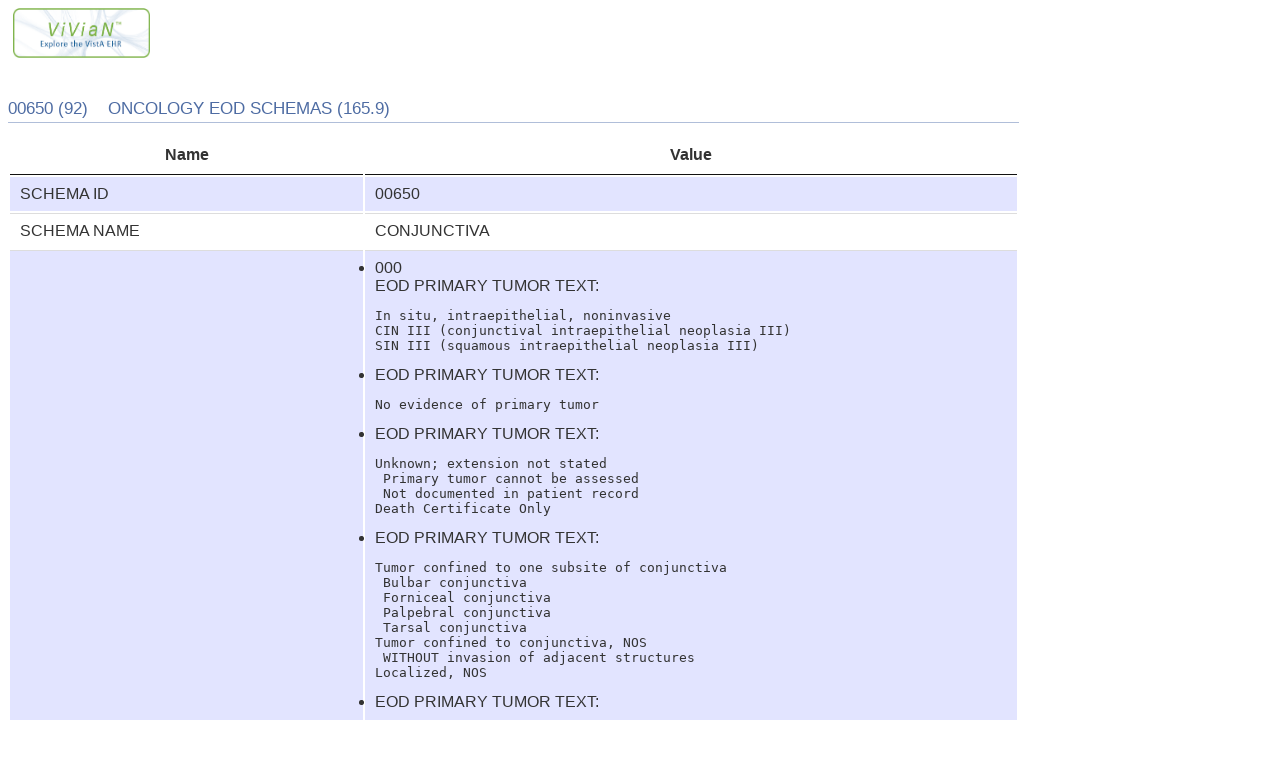

--- FILE ---
content_type: text/html
request_url: https://vivian.worldvista.org/vivian-data/165_9/165.9-92.html
body_size: 1575
content:
<html>
<link rel="stylesheet" type="text/css" href="../../vivian/css/vivian.css"/>
<link rel="stylesheet" type="text/css" href="../../vivian/datatable/css/jquery.dataTables.css"/>
<link rel="stylesheet" type="text/css" href="../../vivian/datatable/css/buttons.dataTables.css"/>
<link rel="stylesheet" type="text/css" href="../../vivian/datatable/css/dataTables.searchHighlight.css"/>
<script type="text/javascript" src="https://code.jquery.com/jquery-1.11.0.min.js"></script>
<script type="text/javascript" src="../../vivian/datatable/js/jquery.dataTables.min.js"></script>
<script type="text/javascript" src="../../vivian/datatable/js/buttons.colVis.min.js"></script>
<script type="text/javascript" src="../../vivian/datatable/js/jquery.highlight.js"></script>
<script type="text/javascript" src="../../vivian/datatable/js/dataTables.searchHighlight.min.js"></script>
<script type="text/javascript" src="https://cdnjs.cloudflare.com/ajax/libs/pdfmake/0.1.32/pdfmake.min.js"></script>
<script type="text/javascript" src="https://cdn.datatables.net/buttons/1.5.1/js/dataTables.buttons.min.js"></script>
<script type="text/javascript" src="https://cdnjs.cloudflare.com/ajax/libs/pdfmake/0.1.32/pdfmake.min.js"></script>
<script type="text/javascript" src="https://cdnjs.cloudflare.com/ajax/libs/pdfmake/0.1.32/vfs_fonts.js"></script>
<script type="text/javascript" src="https://cdn.datatables.net/buttons/1.5.1/js/buttons.html5.min.js"></script>

<img referrerpolicy="no-referrer-when-downgrade" src="https://static.scarf.sh/a.png?x-pxid=b16c6688-416d-4a02-bc00-fc99b623d6bf" />


<script type="text/javascript" id="js">
  $(document).ready(function() {
      $("#MTY1XzktOTI").dataTable({
        "bPaginate": false,
        "bLengthChange": false,
        "bInfo": false,
        "bStateSave": true,
        "bSort": false,
        "bFilter": false
      });
}); </script>

<body id="dt_example"><a class="brand" href="../../vivian" style="height:50px; padding: 0px;">                     <img src="/vivian/vivian.png" width="137" height="50"/></a><div id="container" style="width:80%"><h1>00650 (92) &nbsp;&nbsp;  ONCOLOGY EOD SCHEMAS (165.9)</h1>

<div id="demo">
<table id="MTY1XzktOTI" class="display">
<thead>
<tr>
<th>Name</th>
<th>Value</th>
</tr>
</thead>
<tbody>
<tr>
<td>SCHEMA ID</td>
<td>00650</td>
</tr>
<tr>
<td>SCHEMA NAME</td>
<td>CONJUNCTIVA</td>
</tr>
<tr>
<td>EOD PRIMARY TUMOR CODE</td>
<td>
<ul>
<li>
<dt>000</dt>
<dt>EOD PRIMARY TUMOR TEXT:  &nbsp;&nbsp;<pre>
In situ, intraepithelial, noninvasive
CIN III (conjunctival intraepithelial neoplasia III)
SIN III (squamous intraepithelial neoplasia III)
</pre>
</dt>
</li>
<li>
<dt>EOD PRIMARY TUMOR TEXT:  &nbsp;&nbsp;<pre>
No evidence of primary tumor
</pre>
</dt>
</li>
<li>
<dt>EOD PRIMARY TUMOR TEXT:  &nbsp;&nbsp;<pre>
Unknown; extension not stated
 Primary tumor cannot be assessed
 Not documented in patient record
Death Certificate Only
</pre>
</dt>
</li>
<li>
<dt>EOD PRIMARY TUMOR TEXT:  &nbsp;&nbsp;<pre>
Tumor confined to one subsite of conjunctiva
 Bulbar conjunctiva
 Forniceal conjunctiva
 Palpebral conjunctiva
 Tarsal conjunctiva
Tumor confined to conjunctiva, NOS
 WITHOUT invasion of adjacent structures
Localized, NOS
</pre>
</dt>
</li>
<li>
<dt>EOD PRIMARY TUMOR TEXT:  &nbsp;&nbsp;<pre>
Cornea (3, 6, 9, or 12 o&#x27;clock hours)
 Intraocular compartments
 Intraocular extension
</pre>
</dt>
</li>
<li>
<dt>EOD PRIMARY TUMOR TEXT:  &nbsp;&nbsp;<pre>
More than one subsite of conjunctiva involved
Adjacent extraocular extension, excluding orbit
 Anterior eyelid lamella
 Caruncle
 Eyelid margin (lower and/or upper)
 Lacrimal punctum and canaliculi (lower and/or upper)
 Plica
 Posterior eyelid lamella
</pre>
</dt>
</li>
<li>
<dt>EOD PRIMARY TUMOR TEXT:  &nbsp;&nbsp;<pre>
Orbital soft tissues WITHOUT bone invasion
</pre>
</dt>
</li>
<li>
<dt>EOD PRIMARY TUMOR TEXT:  &nbsp;&nbsp;<pre>
Bone
Bone of orbit
</pre>
</dt>
</li>
<li>
<dt>EOD PRIMARY TUMOR TEXT:  &nbsp;&nbsp;<pre>
Adjacent paranasal sinuses
</pre>
</dt>
</li>
<li>
<dt>EOD PRIMARY TUMOR TEXT:  &nbsp;&nbsp;<pre>
Brain
Sinus
Further coniguous extension
</pre>
</dt>
</li>
<li>
<dt>EOD PRIMARY TUMOR TEXT:  &nbsp;&nbsp;<pre>
Orbit, NOS
</pre>
</dt>
</li>
</ul>
</td>
</tr>
<tr>
<td>EOD REGIONAL NODES CODE</td>
<td>
<ul>
<li>
<dt>000</dt>
<dt>EOD REGIONAL NODES TEXT:  &nbsp;&nbsp;<pre>
No regional lymph node involvement
</pre>
</dt>
</li>
<li>
<dt>EOD REGIONAL NODES TEXT:  &nbsp;&nbsp;<pre>
Cervical, NOS
Mandibular, NOS
 Submandibular (submaxillary)
Parotid, NOS
 Infra-auricular
 Preauricular
</pre>
</dt>
</li>
<li>
<dt>EOD REGIONAL NODES TEXT:  &nbsp;&nbsp;<pre>
Regional lymph node(s), NOS
 Lymph node(s), NOS
</pre>
</dt>
</li>
<li>
<dt>EOD REGIONAL NODES TEXT:  &nbsp;&nbsp;<pre>
Unknown; regional lymph node(s) not stated
 Regional lymph node(s) cannot be assessed
 Not documented in patient record
Death Certificate Only
</pre>
</dt>
</li>
</ul>
</td>
</tr>
<tr>
<td>EOD METS CODE</td>
<td>
<ul>
<li>
<dt>00</dt>
<dt>EOD METS TEXT:  &nbsp;&nbsp;<pre>
No distant metastasis
 Unknown if distant metastasis
</pre>
</dt>
</li>
<li>
<dt>EOD METS TEXT:  &nbsp;&nbsp;<pre>
Distant lymph node(s), NOS
</pre>
</dt>
</li>
<li>
<dt>EOD METS TEXT:  &nbsp;&nbsp;<pre>
Carcinomatosis
Distant metastasis WITH or WITHOUT distant lymph node(s)
Distant metastasis, NOS
</pre>
</dt>
</li>
<li>
<dt>EOD METS TEXT:  &nbsp;&nbsp;<pre>
Death Certicate Only
</pre>
</dt>
</li>
</ul>
</td>
</tr>
</tbody>
</table>
</div>
</div>
</body></html>

--- FILE ---
content_type: text/css
request_url: https://vivian.worldvista.org/vivian/css/vivian.css
body_size: 95
content:
.disabled  a{
  pointer-events: none;
  cursor: default;
  color: gray !important
}
